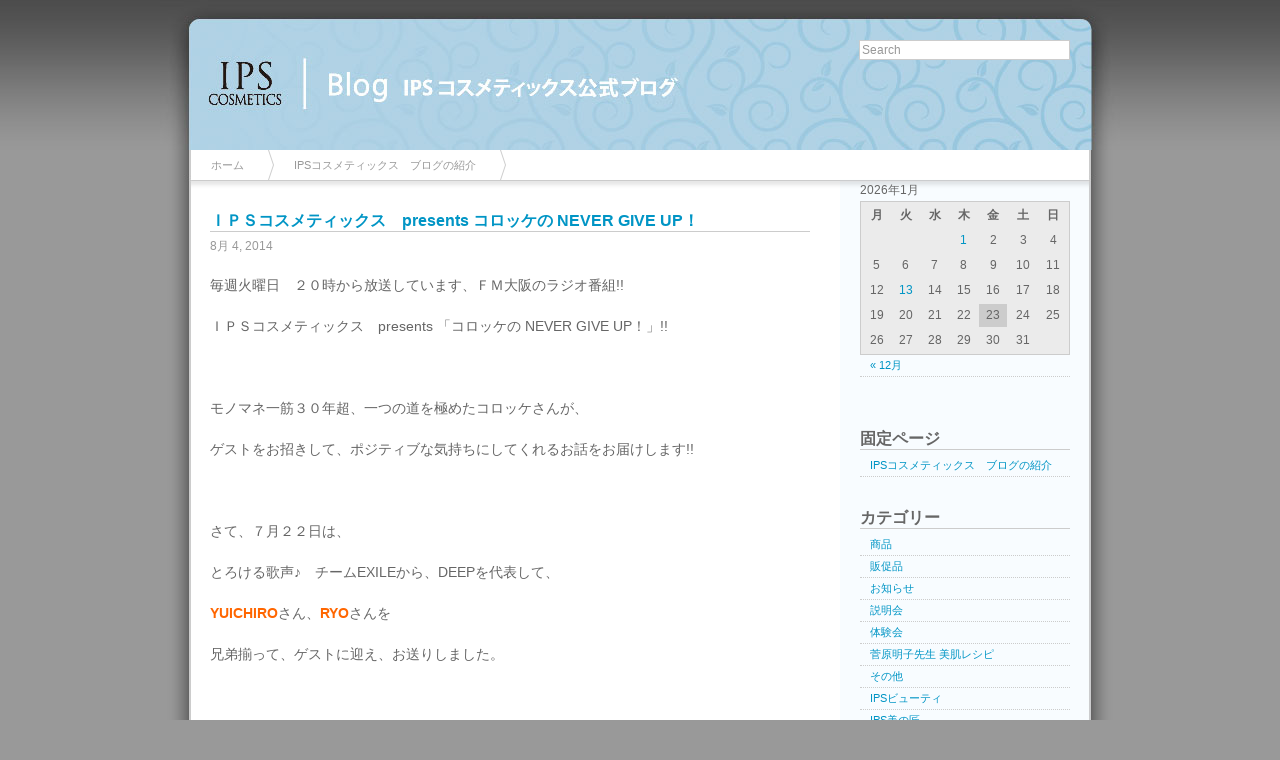

--- FILE ---
content_type: text/html; charset=UTF-8
request_url: https://atumaru-report.com/?p=10687
body_size: 45807
content:
		<!DOCTYPE html PUBLIC "-//W3C//DTD XHTML 1.0 Transitional//EN"
	"http://www.w3.org/TR/xhtml1/DTD/xhtml1-transitional.dtd">

<html xmlns="http://www.w3.org/1999/xhtml" xml:lang="en" lang="en">
<head>

	<!--<title> &raquo; ＩＰＳコスメティックス　presents コロッケの NEVER GIVE UP！</title>-->
<title>IPSコスメティックス公式ブログ</title>

	<meta http-equiv="Content-Type" content="text/html; charset=UTF-8" />	
	<meta name="generator" content="WordPress 6.4.7" /> <!-- leave this for stats please -->

	<link rel="stylesheet" href="https://atumaru-report.com/wp/wp-content/themes/azul/style.css" type="text/css" media="screen" />
	<link rel="alternate" type="application/rss+xml" title="RSS 2.0" href="https://atumaru-report.com/?feed=rss2" />
	<link rel="alternate" type="text/xml" title="RSS .92" href="https://atumaru-report.com/?feed=rss" />
	<link rel="alternate" type="application/atom+xml" title="Atom 0.3" href="https://atumaru-report.com/?feed=atom" />
	<link rel="pingback" href="https://atumaru-report.com/wp/xmlrpc.php" />

		<link rel='archives' title='2026年1月' href='https://atumaru-report.com/?m=202601' />
	<link rel='archives' title='2025年12月' href='https://atumaru-report.com/?m=202512' />
	<link rel='archives' title='2025年11月' href='https://atumaru-report.com/?m=202511' />
	<link rel='archives' title='2025年10月' href='https://atumaru-report.com/?m=202510' />
	<link rel='archives' title='2025年8月' href='https://atumaru-report.com/?m=202508' />
	<link rel='archives' title='2025年7月' href='https://atumaru-report.com/?m=202507' />
	<link rel='archives' title='2025年5月' href='https://atumaru-report.com/?m=202505' />
	<link rel='archives' title='2025年4月' href='https://atumaru-report.com/?m=202504' />
	<link rel='archives' title='2025年3月' href='https://atumaru-report.com/?m=202503' />
	<link rel='archives' title='2025年1月' href='https://atumaru-report.com/?m=202501' />
	<link rel='archives' title='2024年12月' href='https://atumaru-report.com/?m=202412' />
	<link rel='archives' title='2024年11月' href='https://atumaru-report.com/?m=202411' />
	<link rel='archives' title='2024年9月' href='https://atumaru-report.com/?m=202409' />
	<link rel='archives' title='2024年8月' href='https://atumaru-report.com/?m=202408' />
	<link rel='archives' title='2024年7月' href='https://atumaru-report.com/?m=202407' />
	<link rel='archives' title='2024年4月' href='https://atumaru-report.com/?m=202404' />
	<link rel='archives' title='2024年1月' href='https://atumaru-report.com/?m=202401' />
	<link rel='archives' title='2023年12月' href='https://atumaru-report.com/?m=202312' />
	<link rel='archives' title='2023年10月' href='https://atumaru-report.com/?m=202310' />
	<link rel='archives' title='2023年8月' href='https://atumaru-report.com/?m=202308' />
	<link rel='archives' title='2023年4月' href='https://atumaru-report.com/?m=202304' />
	<link rel='archives' title='2023年3月' href='https://atumaru-report.com/?m=202303' />
	<link rel='archives' title='2023年1月' href='https://atumaru-report.com/?m=202301' />
	<link rel='archives' title='2022年7月' href='https://atumaru-report.com/?m=202207' />
	<link rel='archives' title='2022年3月' href='https://atumaru-report.com/?m=202203' />
	<link rel='archives' title='2022年1月' href='https://atumaru-report.com/?m=202201' />
	<link rel='archives' title='2021年1月' href='https://atumaru-report.com/?m=202101' />
	<link rel='archives' title='2020年1月' href='https://atumaru-report.com/?m=202001' />
	<link rel='archives' title='2019年11月' href='https://atumaru-report.com/?m=201911' />
	<link rel='archives' title='2019年10月' href='https://atumaru-report.com/?m=201910' />
	<link rel='archives' title='2019年1月' href='https://atumaru-report.com/?m=201901' />
	<link rel='archives' title='2018年12月' href='https://atumaru-report.com/?m=201812' />
	<link rel='archives' title='2018年11月' href='https://atumaru-report.com/?m=201811' />
	<link rel='archives' title='2018年10月' href='https://atumaru-report.com/?m=201810' />
	<link rel='archives' title='2018年9月' href='https://atumaru-report.com/?m=201809' />
	<link rel='archives' title='2018年8月' href='https://atumaru-report.com/?m=201808' />
	<link rel='archives' title='2018年7月' href='https://atumaru-report.com/?m=201807' />
	<link rel='archives' title='2018年6月' href='https://atumaru-report.com/?m=201806' />
	<link rel='archives' title='2018年5月' href='https://atumaru-report.com/?m=201805' />
	<link rel='archives' title='2018年4月' href='https://atumaru-report.com/?m=201804' />
	<link rel='archives' title='2018年3月' href='https://atumaru-report.com/?m=201803' />
	<link rel='archives' title='2018年2月' href='https://atumaru-report.com/?m=201802' />
	<link rel='archives' title='2018年1月' href='https://atumaru-report.com/?m=201801' />
	<link rel='archives' title='2017年12月' href='https://atumaru-report.com/?m=201712' />
	<link rel='archives' title='2017年11月' href='https://atumaru-report.com/?m=201711' />
	<link rel='archives' title='2017年10月' href='https://atumaru-report.com/?m=201710' />
	<link rel='archives' title='2017年9月' href='https://atumaru-report.com/?m=201709' />
	<link rel='archives' title='2017年8月' href='https://atumaru-report.com/?m=201708' />
	<link rel='archives' title='2017年7月' href='https://atumaru-report.com/?m=201707' />
	<link rel='archives' title='2017年6月' href='https://atumaru-report.com/?m=201706' />
	<link rel='archives' title='2017年5月' href='https://atumaru-report.com/?m=201705' />
	<link rel='archives' title='2017年4月' href='https://atumaru-report.com/?m=201704' />
	<link rel='archives' title='2017年3月' href='https://atumaru-report.com/?m=201703' />
	<link rel='archives' title='2017年2月' href='https://atumaru-report.com/?m=201702' />
	<link rel='archives' title='2017年1月' href='https://atumaru-report.com/?m=201701' />
	<link rel='archives' title='2016年12月' href='https://atumaru-report.com/?m=201612' />
	<link rel='archives' title='2016年11月' href='https://atumaru-report.com/?m=201611' />
	<link rel='archives' title='2016年10月' href='https://atumaru-report.com/?m=201610' />
	<link rel='archives' title='2016年9月' href='https://atumaru-report.com/?m=201609' />
	<link rel='archives' title='2016年7月' href='https://atumaru-report.com/?m=201607' />
	<link rel='archives' title='2016年6月' href='https://atumaru-report.com/?m=201606' />
	<link rel='archives' title='2016年5月' href='https://atumaru-report.com/?m=201605' />
	<link rel='archives' title='2016年4月' href='https://atumaru-report.com/?m=201604' />
	<link rel='archives' title='2016年3月' href='https://atumaru-report.com/?m=201603' />
	<link rel='archives' title='2016年2月' href='https://atumaru-report.com/?m=201602' />
	<link rel='archives' title='2016年1月' href='https://atumaru-report.com/?m=201601' />
	<link rel='archives' title='2015年12月' href='https://atumaru-report.com/?m=201512' />
	<link rel='archives' title='2015年11月' href='https://atumaru-report.com/?m=201511' />
	<link rel='archives' title='2015年10月' href='https://atumaru-report.com/?m=201510' />
	<link rel='archives' title='2015年9月' href='https://atumaru-report.com/?m=201509' />
	<link rel='archives' title='2015年8月' href='https://atumaru-report.com/?m=201508' />
	<link rel='archives' title='2015年7月' href='https://atumaru-report.com/?m=201507' />
	<link rel='archives' title='2015年6月' href='https://atumaru-report.com/?m=201506' />
	<link rel='archives' title='2015年5月' href='https://atumaru-report.com/?m=201505' />
	<link rel='archives' title='2015年4月' href='https://atumaru-report.com/?m=201504' />
	<link rel='archives' title='2015年3月' href='https://atumaru-report.com/?m=201503' />
	<link rel='archives' title='2015年2月' href='https://atumaru-report.com/?m=201502' />
	<link rel='archives' title='2015年1月' href='https://atumaru-report.com/?m=201501' />
	<link rel='archives' title='2014年12月' href='https://atumaru-report.com/?m=201412' />
	<link rel='archives' title='2014年11月' href='https://atumaru-report.com/?m=201411' />
	<link rel='archives' title='2014年10月' href='https://atumaru-report.com/?m=201410' />
	<link rel='archives' title='2014年9月' href='https://atumaru-report.com/?m=201409' />
	<link rel='archives' title='2014年8月' href='https://atumaru-report.com/?m=201408' />
	<link rel='archives' title='2014年7月' href='https://atumaru-report.com/?m=201407' />
	<link rel='archives' title='2014年6月' href='https://atumaru-report.com/?m=201406' />
	<link rel='archives' title='2014年5月' href='https://atumaru-report.com/?m=201405' />
	<link rel='archives' title='2014年4月' href='https://atumaru-report.com/?m=201404' />
	<link rel='archives' title='2014年3月' href='https://atumaru-report.com/?m=201403' />
	<link rel='archives' title='2014年2月' href='https://atumaru-report.com/?m=201402' />
	<link rel='archives' title='2014年1月' href='https://atumaru-report.com/?m=201401' />
	<link rel='archives' title='2013年12月' href='https://atumaru-report.com/?m=201312' />
	<link rel='archives' title='2013年11月' href='https://atumaru-report.com/?m=201311' />
	<link rel='archives' title='2013年10月' href='https://atumaru-report.com/?m=201310' />
	<link rel='archives' title='2013年9月' href='https://atumaru-report.com/?m=201309' />
	<link rel='archives' title='2013年8月' href='https://atumaru-report.com/?m=201308' />
	<link rel='archives' title='2013年7月' href='https://atumaru-report.com/?m=201307' />
	<link rel='archives' title='2013年6月' href='https://atumaru-report.com/?m=201306' />
	<link rel='archives' title='2013年5月' href='https://atumaru-report.com/?m=201305' />
	<link rel='archives' title='2013年4月' href='https://atumaru-report.com/?m=201304' />
	<link rel='archives' title='2013年3月' href='https://atumaru-report.com/?m=201303' />
	<link rel='archives' title='2013年2月' href='https://atumaru-report.com/?m=201302' />
	<link rel='archives' title='2013年1月' href='https://atumaru-report.com/?m=201301' />
	<link rel='archives' title='2012年12月' href='https://atumaru-report.com/?m=201212' />
	<link rel='archives' title='2012年11月' href='https://atumaru-report.com/?m=201211' />
	<link rel='archives' title='2012年10月' href='https://atumaru-report.com/?m=201210' />
	<link rel='archives' title='2012年9月' href='https://atumaru-report.com/?m=201209' />
	<link rel='archives' title='2012年8月' href='https://atumaru-report.com/?m=201208' />
	<link rel='archives' title='2012年7月' href='https://atumaru-report.com/?m=201207' />
	<link rel='archives' title='2012年6月' href='https://atumaru-report.com/?m=201206' />
	<link rel='archives' title='2012年5月' href='https://atumaru-report.com/?m=201205' />
	<link rel='archives' title='2012年4月' href='https://atumaru-report.com/?m=201204' />
	<link rel='archives' title='2012年3月' href='https://atumaru-report.com/?m=201203' />
	<link rel='archives' title='2012年2月' href='https://atumaru-report.com/?m=201202' />
	<link rel='archives' title='2012年1月' href='https://atumaru-report.com/?m=201201' />
	<link rel='archives' title='2011年12月' href='https://atumaru-report.com/?m=201112' />
	<link rel='archives' title='2011年11月' href='https://atumaru-report.com/?m=201111' />
	<link rel='archives' title='2011年10月' href='https://atumaru-report.com/?m=201110' />
	<link rel='archives' title='2011年9月' href='https://atumaru-report.com/?m=201109' />
	<link rel='archives' title='2011年8月' href='https://atumaru-report.com/?m=201108' />
	<link rel='archives' title='2011年7月' href='https://atumaru-report.com/?m=201107' />
	<link rel='archives' title='2011年6月' href='https://atumaru-report.com/?m=201106' />
	<link rel='archives' title='2011年5月' href='https://atumaru-report.com/?m=201105' />
	<link rel='archives' title='2011年4月' href='https://atumaru-report.com/?m=201104' />
	<link rel='archives' title='2011年3月' href='https://atumaru-report.com/?m=201103' />
	<link rel='archives' title='2011年2月' href='https://atumaru-report.com/?m=201102' />
	<link rel='archives' title='2011年1月' href='https://atumaru-report.com/?m=201101' />
	<link rel='archives' title='2010年12月' href='https://atumaru-report.com/?m=201012' />
	<link rel='archives' title='2010年11月' href='https://atumaru-report.com/?m=201011' />
	<link rel='archives' title='2010年10月' href='https://atumaru-report.com/?m=201010' />
	<link rel='archives' title='2010年9月' href='https://atumaru-report.com/?m=201009' />
	<link rel='archives' title='2010年8月' href='https://atumaru-report.com/?m=201008' />
	<link rel='archives' title='2010年7月' href='https://atumaru-report.com/?m=201007' />
	<link rel='archives' title='2010年6月' href='https://atumaru-report.com/?m=201006' />
	<link rel='archives' title='2010年5月' href='https://atumaru-report.com/?m=201005' />
		<meta name='robots' content='max-image-preview:large' />
<link rel="alternate" type="application/rss+xml" title=" &raquo; ＩＰＳコスメティックス　presents コロッケの NEVER GIVE UP！ のコメントのフィード" href="https://atumaru-report.com/?feed=rss2&#038;p=10687" />
<script type="text/javascript">
/* <![CDATA[ */
window._wpemojiSettings = {"baseUrl":"https:\/\/s.w.org\/images\/core\/emoji\/14.0.0\/72x72\/","ext":".png","svgUrl":"https:\/\/s.w.org\/images\/core\/emoji\/14.0.0\/svg\/","svgExt":".svg","source":{"concatemoji":"https:\/\/atumaru-report.com\/wp\/wp-includes\/js\/wp-emoji-release.min.js?ver=6.4.7"}};
/*! This file is auto-generated */
!function(i,n){var o,s,e;function c(e){try{var t={supportTests:e,timestamp:(new Date).valueOf()};sessionStorage.setItem(o,JSON.stringify(t))}catch(e){}}function p(e,t,n){e.clearRect(0,0,e.canvas.width,e.canvas.height),e.fillText(t,0,0);var t=new Uint32Array(e.getImageData(0,0,e.canvas.width,e.canvas.height).data),r=(e.clearRect(0,0,e.canvas.width,e.canvas.height),e.fillText(n,0,0),new Uint32Array(e.getImageData(0,0,e.canvas.width,e.canvas.height).data));return t.every(function(e,t){return e===r[t]})}function u(e,t,n){switch(t){case"flag":return n(e,"\ud83c\udff3\ufe0f\u200d\u26a7\ufe0f","\ud83c\udff3\ufe0f\u200b\u26a7\ufe0f")?!1:!n(e,"\ud83c\uddfa\ud83c\uddf3","\ud83c\uddfa\u200b\ud83c\uddf3")&&!n(e,"\ud83c\udff4\udb40\udc67\udb40\udc62\udb40\udc65\udb40\udc6e\udb40\udc67\udb40\udc7f","\ud83c\udff4\u200b\udb40\udc67\u200b\udb40\udc62\u200b\udb40\udc65\u200b\udb40\udc6e\u200b\udb40\udc67\u200b\udb40\udc7f");case"emoji":return!n(e,"\ud83e\udef1\ud83c\udffb\u200d\ud83e\udef2\ud83c\udfff","\ud83e\udef1\ud83c\udffb\u200b\ud83e\udef2\ud83c\udfff")}return!1}function f(e,t,n){var r="undefined"!=typeof WorkerGlobalScope&&self instanceof WorkerGlobalScope?new OffscreenCanvas(300,150):i.createElement("canvas"),a=r.getContext("2d",{willReadFrequently:!0}),o=(a.textBaseline="top",a.font="600 32px Arial",{});return e.forEach(function(e){o[e]=t(a,e,n)}),o}function t(e){var t=i.createElement("script");t.src=e,t.defer=!0,i.head.appendChild(t)}"undefined"!=typeof Promise&&(o="wpEmojiSettingsSupports",s=["flag","emoji"],n.supports={everything:!0,everythingExceptFlag:!0},e=new Promise(function(e){i.addEventListener("DOMContentLoaded",e,{once:!0})}),new Promise(function(t){var n=function(){try{var e=JSON.parse(sessionStorage.getItem(o));if("object"==typeof e&&"number"==typeof e.timestamp&&(new Date).valueOf()<e.timestamp+604800&&"object"==typeof e.supportTests)return e.supportTests}catch(e){}return null}();if(!n){if("undefined"!=typeof Worker&&"undefined"!=typeof OffscreenCanvas&&"undefined"!=typeof URL&&URL.createObjectURL&&"undefined"!=typeof Blob)try{var e="postMessage("+f.toString()+"("+[JSON.stringify(s),u.toString(),p.toString()].join(",")+"));",r=new Blob([e],{type:"text/javascript"}),a=new Worker(URL.createObjectURL(r),{name:"wpTestEmojiSupports"});return void(a.onmessage=function(e){c(n=e.data),a.terminate(),t(n)})}catch(e){}c(n=f(s,u,p))}t(n)}).then(function(e){for(var t in e)n.supports[t]=e[t],n.supports.everything=n.supports.everything&&n.supports[t],"flag"!==t&&(n.supports.everythingExceptFlag=n.supports.everythingExceptFlag&&n.supports[t]);n.supports.everythingExceptFlag=n.supports.everythingExceptFlag&&!n.supports.flag,n.DOMReady=!1,n.readyCallback=function(){n.DOMReady=!0}}).then(function(){return e}).then(function(){var e;n.supports.everything||(n.readyCallback(),(e=n.source||{}).concatemoji?t(e.concatemoji):e.wpemoji&&e.twemoji&&(t(e.twemoji),t(e.wpemoji)))}))}((window,document),window._wpemojiSettings);
/* ]]> */
</script>
<style id='wp-emoji-styles-inline-css' type='text/css'>

	img.wp-smiley, img.emoji {
		display: inline !important;
		border: none !important;
		box-shadow: none !important;
		height: 1em !important;
		width: 1em !important;
		margin: 0 0.07em !important;
		vertical-align: -0.1em !important;
		background: none !important;
		padding: 0 !important;
	}
</style>
<link rel='stylesheet' id='wp-block-library-css' href='https://atumaru-report.com/wp/wp-includes/css/dist/block-library/style.min.css?ver=6.4.7' type='text/css' media='all' />
<style id='classic-theme-styles-inline-css' type='text/css'>
/*! This file is auto-generated */
.wp-block-button__link{color:#fff;background-color:#32373c;border-radius:9999px;box-shadow:none;text-decoration:none;padding:calc(.667em + 2px) calc(1.333em + 2px);font-size:1.125em}.wp-block-file__button{background:#32373c;color:#fff;text-decoration:none}
</style>
<style id='global-styles-inline-css' type='text/css'>
body{--wp--preset--color--black: #000000;--wp--preset--color--cyan-bluish-gray: #abb8c3;--wp--preset--color--white: #ffffff;--wp--preset--color--pale-pink: #f78da7;--wp--preset--color--vivid-red: #cf2e2e;--wp--preset--color--luminous-vivid-orange: #ff6900;--wp--preset--color--luminous-vivid-amber: #fcb900;--wp--preset--color--light-green-cyan: #7bdcb5;--wp--preset--color--vivid-green-cyan: #00d084;--wp--preset--color--pale-cyan-blue: #8ed1fc;--wp--preset--color--vivid-cyan-blue: #0693e3;--wp--preset--color--vivid-purple: #9b51e0;--wp--preset--gradient--vivid-cyan-blue-to-vivid-purple: linear-gradient(135deg,rgba(6,147,227,1) 0%,rgb(155,81,224) 100%);--wp--preset--gradient--light-green-cyan-to-vivid-green-cyan: linear-gradient(135deg,rgb(122,220,180) 0%,rgb(0,208,130) 100%);--wp--preset--gradient--luminous-vivid-amber-to-luminous-vivid-orange: linear-gradient(135deg,rgba(252,185,0,1) 0%,rgba(255,105,0,1) 100%);--wp--preset--gradient--luminous-vivid-orange-to-vivid-red: linear-gradient(135deg,rgba(255,105,0,1) 0%,rgb(207,46,46) 100%);--wp--preset--gradient--very-light-gray-to-cyan-bluish-gray: linear-gradient(135deg,rgb(238,238,238) 0%,rgb(169,184,195) 100%);--wp--preset--gradient--cool-to-warm-spectrum: linear-gradient(135deg,rgb(74,234,220) 0%,rgb(151,120,209) 20%,rgb(207,42,186) 40%,rgb(238,44,130) 60%,rgb(251,105,98) 80%,rgb(254,248,76) 100%);--wp--preset--gradient--blush-light-purple: linear-gradient(135deg,rgb(255,206,236) 0%,rgb(152,150,240) 100%);--wp--preset--gradient--blush-bordeaux: linear-gradient(135deg,rgb(254,205,165) 0%,rgb(254,45,45) 50%,rgb(107,0,62) 100%);--wp--preset--gradient--luminous-dusk: linear-gradient(135deg,rgb(255,203,112) 0%,rgb(199,81,192) 50%,rgb(65,88,208) 100%);--wp--preset--gradient--pale-ocean: linear-gradient(135deg,rgb(255,245,203) 0%,rgb(182,227,212) 50%,rgb(51,167,181) 100%);--wp--preset--gradient--electric-grass: linear-gradient(135deg,rgb(202,248,128) 0%,rgb(113,206,126) 100%);--wp--preset--gradient--midnight: linear-gradient(135deg,rgb(2,3,129) 0%,rgb(40,116,252) 100%);--wp--preset--font-size--small: 13px;--wp--preset--font-size--medium: 20px;--wp--preset--font-size--large: 36px;--wp--preset--font-size--x-large: 42px;--wp--preset--spacing--20: 0.44rem;--wp--preset--spacing--30: 0.67rem;--wp--preset--spacing--40: 1rem;--wp--preset--spacing--50: 1.5rem;--wp--preset--spacing--60: 2.25rem;--wp--preset--spacing--70: 3.38rem;--wp--preset--spacing--80: 5.06rem;--wp--preset--shadow--natural: 6px 6px 9px rgba(0, 0, 0, 0.2);--wp--preset--shadow--deep: 12px 12px 50px rgba(0, 0, 0, 0.4);--wp--preset--shadow--sharp: 6px 6px 0px rgba(0, 0, 0, 0.2);--wp--preset--shadow--outlined: 6px 6px 0px -3px rgba(255, 255, 255, 1), 6px 6px rgba(0, 0, 0, 1);--wp--preset--shadow--crisp: 6px 6px 0px rgba(0, 0, 0, 1);}:where(.is-layout-flex){gap: 0.5em;}:where(.is-layout-grid){gap: 0.5em;}body .is-layout-flow > .alignleft{float: left;margin-inline-start: 0;margin-inline-end: 2em;}body .is-layout-flow > .alignright{float: right;margin-inline-start: 2em;margin-inline-end: 0;}body .is-layout-flow > .aligncenter{margin-left: auto !important;margin-right: auto !important;}body .is-layout-constrained > .alignleft{float: left;margin-inline-start: 0;margin-inline-end: 2em;}body .is-layout-constrained > .alignright{float: right;margin-inline-start: 2em;margin-inline-end: 0;}body .is-layout-constrained > .aligncenter{margin-left: auto !important;margin-right: auto !important;}body .is-layout-constrained > :where(:not(.alignleft):not(.alignright):not(.alignfull)){max-width: var(--wp--style--global--content-size);margin-left: auto !important;margin-right: auto !important;}body .is-layout-constrained > .alignwide{max-width: var(--wp--style--global--wide-size);}body .is-layout-flex{display: flex;}body .is-layout-flex{flex-wrap: wrap;align-items: center;}body .is-layout-flex > *{margin: 0;}body .is-layout-grid{display: grid;}body .is-layout-grid > *{margin: 0;}:where(.wp-block-columns.is-layout-flex){gap: 2em;}:where(.wp-block-columns.is-layout-grid){gap: 2em;}:where(.wp-block-post-template.is-layout-flex){gap: 1.25em;}:where(.wp-block-post-template.is-layout-grid){gap: 1.25em;}.has-black-color{color: var(--wp--preset--color--black) !important;}.has-cyan-bluish-gray-color{color: var(--wp--preset--color--cyan-bluish-gray) !important;}.has-white-color{color: var(--wp--preset--color--white) !important;}.has-pale-pink-color{color: var(--wp--preset--color--pale-pink) !important;}.has-vivid-red-color{color: var(--wp--preset--color--vivid-red) !important;}.has-luminous-vivid-orange-color{color: var(--wp--preset--color--luminous-vivid-orange) !important;}.has-luminous-vivid-amber-color{color: var(--wp--preset--color--luminous-vivid-amber) !important;}.has-light-green-cyan-color{color: var(--wp--preset--color--light-green-cyan) !important;}.has-vivid-green-cyan-color{color: var(--wp--preset--color--vivid-green-cyan) !important;}.has-pale-cyan-blue-color{color: var(--wp--preset--color--pale-cyan-blue) !important;}.has-vivid-cyan-blue-color{color: var(--wp--preset--color--vivid-cyan-blue) !important;}.has-vivid-purple-color{color: var(--wp--preset--color--vivid-purple) !important;}.has-black-background-color{background-color: var(--wp--preset--color--black) !important;}.has-cyan-bluish-gray-background-color{background-color: var(--wp--preset--color--cyan-bluish-gray) !important;}.has-white-background-color{background-color: var(--wp--preset--color--white) !important;}.has-pale-pink-background-color{background-color: var(--wp--preset--color--pale-pink) !important;}.has-vivid-red-background-color{background-color: var(--wp--preset--color--vivid-red) !important;}.has-luminous-vivid-orange-background-color{background-color: var(--wp--preset--color--luminous-vivid-orange) !important;}.has-luminous-vivid-amber-background-color{background-color: var(--wp--preset--color--luminous-vivid-amber) !important;}.has-light-green-cyan-background-color{background-color: var(--wp--preset--color--light-green-cyan) !important;}.has-vivid-green-cyan-background-color{background-color: var(--wp--preset--color--vivid-green-cyan) !important;}.has-pale-cyan-blue-background-color{background-color: var(--wp--preset--color--pale-cyan-blue) !important;}.has-vivid-cyan-blue-background-color{background-color: var(--wp--preset--color--vivid-cyan-blue) !important;}.has-vivid-purple-background-color{background-color: var(--wp--preset--color--vivid-purple) !important;}.has-black-border-color{border-color: var(--wp--preset--color--black) !important;}.has-cyan-bluish-gray-border-color{border-color: var(--wp--preset--color--cyan-bluish-gray) !important;}.has-white-border-color{border-color: var(--wp--preset--color--white) !important;}.has-pale-pink-border-color{border-color: var(--wp--preset--color--pale-pink) !important;}.has-vivid-red-border-color{border-color: var(--wp--preset--color--vivid-red) !important;}.has-luminous-vivid-orange-border-color{border-color: var(--wp--preset--color--luminous-vivid-orange) !important;}.has-luminous-vivid-amber-border-color{border-color: var(--wp--preset--color--luminous-vivid-amber) !important;}.has-light-green-cyan-border-color{border-color: var(--wp--preset--color--light-green-cyan) !important;}.has-vivid-green-cyan-border-color{border-color: var(--wp--preset--color--vivid-green-cyan) !important;}.has-pale-cyan-blue-border-color{border-color: var(--wp--preset--color--pale-cyan-blue) !important;}.has-vivid-cyan-blue-border-color{border-color: var(--wp--preset--color--vivid-cyan-blue) !important;}.has-vivid-purple-border-color{border-color: var(--wp--preset--color--vivid-purple) !important;}.has-vivid-cyan-blue-to-vivid-purple-gradient-background{background: var(--wp--preset--gradient--vivid-cyan-blue-to-vivid-purple) !important;}.has-light-green-cyan-to-vivid-green-cyan-gradient-background{background: var(--wp--preset--gradient--light-green-cyan-to-vivid-green-cyan) !important;}.has-luminous-vivid-amber-to-luminous-vivid-orange-gradient-background{background: var(--wp--preset--gradient--luminous-vivid-amber-to-luminous-vivid-orange) !important;}.has-luminous-vivid-orange-to-vivid-red-gradient-background{background: var(--wp--preset--gradient--luminous-vivid-orange-to-vivid-red) !important;}.has-very-light-gray-to-cyan-bluish-gray-gradient-background{background: var(--wp--preset--gradient--very-light-gray-to-cyan-bluish-gray) !important;}.has-cool-to-warm-spectrum-gradient-background{background: var(--wp--preset--gradient--cool-to-warm-spectrum) !important;}.has-blush-light-purple-gradient-background{background: var(--wp--preset--gradient--blush-light-purple) !important;}.has-blush-bordeaux-gradient-background{background: var(--wp--preset--gradient--blush-bordeaux) !important;}.has-luminous-dusk-gradient-background{background: var(--wp--preset--gradient--luminous-dusk) !important;}.has-pale-ocean-gradient-background{background: var(--wp--preset--gradient--pale-ocean) !important;}.has-electric-grass-gradient-background{background: var(--wp--preset--gradient--electric-grass) !important;}.has-midnight-gradient-background{background: var(--wp--preset--gradient--midnight) !important;}.has-small-font-size{font-size: var(--wp--preset--font-size--small) !important;}.has-medium-font-size{font-size: var(--wp--preset--font-size--medium) !important;}.has-large-font-size{font-size: var(--wp--preset--font-size--large) !important;}.has-x-large-font-size{font-size: var(--wp--preset--font-size--x-large) !important;}
.wp-block-navigation a:where(:not(.wp-element-button)){color: inherit;}
:where(.wp-block-post-template.is-layout-flex){gap: 1.25em;}:where(.wp-block-post-template.is-layout-grid){gap: 1.25em;}
:where(.wp-block-columns.is-layout-flex){gap: 2em;}:where(.wp-block-columns.is-layout-grid){gap: 2em;}
.wp-block-pullquote{font-size: 1.5em;line-height: 1.6;}
</style>
<link rel="https://api.w.org/" href="https://atumaru-report.com/index.php?rest_route=/" /><link rel="alternate" type="application/json" href="https://atumaru-report.com/index.php?rest_route=/wp/v2/posts/10687" /><link rel="EditURI" type="application/rsd+xml" title="RSD" href="https://atumaru-report.com/wp/xmlrpc.php?rsd" />
<link rel="canonical" href="https://atumaru-report.com/?p=10687" />
<link rel='shortlink' href='https://atumaru-report.com/?p=10687' />
<link rel="alternate" type="application/json+oembed" href="https://atumaru-report.com/index.php?rest_route=%2Foembed%2F1.0%2Fembed&#038;url=https%3A%2F%2Fatumaru-report.com%2F%3Fp%3D10687" />
<link rel="alternate" type="text/xml+oembed" href="https://atumaru-report.com/index.php?rest_route=%2Foembed%2F1.0%2Fembed&#038;url=https%3A%2F%2Fatumaru-report.com%2F%3Fp%3D10687&#038;format=xml" />
	
</head>
<body>
	
	<div id="container">

<div id="header">
<!--
	<h1><a href="https://atumaru-report.com"></a></h1>
	
	<a href="https://atumaru-report.com"></a>
	-->
	<div id="search">
		
		<form method="get" id="searchform" action="https://atumaru-report.com/">
<div>
	<input type="text" name="s" id="s" onblur="this.value=(this.value=='') ? 'Search' : this.value;" onfocus="this.value=(this.value=='Search') ? '' : this.value;" value="Search" />
</div>
</form>		
	</div>
	
</div>

<div id="navbar">
	
	<div class="menu"><ul><li ><a href="https://atumaru-report.com/">ホーム</a></li><li class="page_item page-item-2"><a href="https://atumaru-report.com/?page_id=2">IPSコスメティックス　ブログの紹介</a></li></ul></div>	
</div>
		<div id="posts">

			
				<div class="post" id="post-10687">

					<h2><a href="https://atumaru-report.com/?p=10687" title="ＩＰＳコスメティックス　presents コロッケの NEVER GIVE UP！">ＩＰＳコスメティックス　presents コロッケの NEVER GIVE UP！</a></h2>
					
					<div class="date">
						
						8月 4, 2014												
					</div>
					
					<div class="tags">
											</div>
					
					<div class="entry">

						<p>毎週火曜日　２０時から放送しています、ＦＭ大阪のラジオ番組!!</p>
<p>ＩＰＳコスメティックス　presents 「コロッケの NEVER GIVE UP！」!!</p>
<p><br class="spacer_" /></p>
<p>モノマネ一筋３０年超、一つの道を極めたコロッケさんが、</p>
<p>ゲストをお招きして、ポジティブな気持ちにしてくれるお話をお届けします!!</p>
<p><br class="spacer_" /></p>
<p>さて、７月２２日は、</p>
<p>とろける歌声♪　チームEXILEから、DEEPを代表して、</p>
<p><span style="color: #ff6600;"><strong>YUICHIRO</strong></span>さん、<span style="color: #ff6600;"><strong>RYO</strong></span>さんを</p>
<p>兄弟揃って、ゲストに迎え、お送りしました。</p>
<p><br class="spacer_" /></p>
<p>本当に仲が良い！</p>
<p>お仕事の現場でも一緒にいるのはもちろん、</p>
<p>プライベートでも一緒にいることが多い、とのこと。</p>
<p>しかしながら、その仲の良さは、兄弟だけでなく、</p>
<p>グループ全体に言えるとのことで、</p>
<p>そのことが伝わるエピソードも♪</p>
<p>そして、そんなYUICHIROさん、RYOさんのネバギバとは!?</p>
<p>詳しくは<a href="http://www2.jfn.co.jp/croquette/" target="_blank">「コロッケの NEVER GIVE UP！」</a>番組ブログをご覧下さい♪</p>
<p><br class="spacer_" /></p>
<p>株式会社ＩＰＳコスメティックス</p>
						
						<p class="postmetadata">
						Filed under&#58;<br />
						<a href="https://atumaru-report.com/?cat=6" rel="category">お知らせ</a> by toukousya<br />
						</p>
						
					</div>

					<div class="comments-template">
						
<!-- You can start editing here. -->



	<!-- If comments are closed. -->
<p class="nocomments">Comments are closed.</p>

	

					</div>

				</div>

			
				<div class="navigation">
									</div>

			
		</div>

		<div class="sidebar">

	<ul>

		<li id="calendar-3" class="widget widget_calendar"><div id="calendar_wrap" class="calendar_wrap"><table id="wp-calendar" class="wp-calendar-table">
	<caption>2026年1月</caption>
	<thead>
	<tr>
		<th scope="col" title="月曜日">月</th>
		<th scope="col" title="火曜日">火</th>
		<th scope="col" title="水曜日">水</th>
		<th scope="col" title="木曜日">木</th>
		<th scope="col" title="金曜日">金</th>
		<th scope="col" title="土曜日">土</th>
		<th scope="col" title="日曜日">日</th>
	</tr>
	</thead>
	<tbody>
	<tr>
		<td colspan="3" class="pad">&nbsp;</td><td><a href="https://atumaru-report.com/?m=20260101" aria-label="2026年1月1日 に投稿を公開">1</a></td><td>2</td><td>3</td><td>4</td>
	</tr>
	<tr>
		<td>5</td><td>6</td><td>7</td><td>8</td><td>9</td><td>10</td><td>11</td>
	</tr>
	<tr>
		<td>12</td><td><a href="https://atumaru-report.com/?m=20260113" aria-label="2026年1月13日 に投稿を公開">13</a></td><td>14</td><td>15</td><td>16</td><td>17</td><td>18</td>
	</tr>
	<tr>
		<td>19</td><td>20</td><td>21</td><td>22</td><td id="today">23</td><td>24</td><td>25</td>
	</tr>
	<tr>
		<td>26</td><td>27</td><td>28</td><td>29</td><td>30</td><td>31</td>
		<td class="pad" colspan="1">&nbsp;</td>
	</tr>
	</tbody>
	</table><nav aria-label="前と次の月" class="wp-calendar-nav">
		<span class="wp-calendar-nav-prev"><a href="https://atumaru-report.com/?m=202512">&laquo; 12月</a></span>
		<span class="pad">&nbsp;</span>
		<span class="wp-calendar-nav-next">&nbsp;</span>
	</nav></div></li>
<li id="pages-3" class="widget widget_pages"><h2 class="widgettitle">固定ページ</h2>

			<ul>
				<li class="page_item page-item-2"><a href="https://atumaru-report.com/?page_id=2">IPSコスメティックス　ブログの紹介</a></li>
			</ul>

			</li>
<li id="categories-3" class="widget widget_categories"><h2 class="widgettitle">カテゴリー</h2>

			<ul>
					<li class="cat-item cat-item-5"><a href="https://atumaru-report.com/?cat=5">商品</a>
</li>
	<li class="cat-item cat-item-7"><a href="https://atumaru-report.com/?cat=7">販促品</a>
</li>
	<li class="cat-item cat-item-6"><a href="https://atumaru-report.com/?cat=6">お知らせ</a>
</li>
	<li class="cat-item cat-item-3"><a href="https://atumaru-report.com/?cat=3">説明会</a>
</li>
	<li class="cat-item cat-item-4"><a href="https://atumaru-report.com/?cat=4">体験会</a>
</li>
	<li class="cat-item cat-item-8"><a href="https://atumaru-report.com/?cat=8">菅原明子先生 美肌レシピ</a>
</li>
	<li class="cat-item cat-item-1"><a href="https://atumaru-report.com/?cat=1">その他</a>
</li>
	<li class="cat-item cat-item-11"><a href="https://atumaru-report.com/?cat=11">IPSビューティ</a>
</li>
	<li class="cat-item cat-item-10"><a href="https://atumaru-report.com/?cat=10">IPS美の匠</a>
</li>
	<li class="cat-item cat-item-13"><a href="https://atumaru-report.com/?cat=13">My Story</a>
</li>
	<li class="cat-item cat-item-15"><a href="https://atumaru-report.com/?cat=15">サロン</a>
</li>
	<li class="cat-item cat-item-14"><a href="https://atumaru-report.com/?cat=14">素顔スタイル</a>
</li>
	<li class="cat-item cat-item-16"><a href="https://atumaru-report.com/?cat=16">統括スタイル</a>
</li>
	<li class="cat-item cat-item-12"><a href="https://atumaru-report.com/?cat=12">販社スピーチ</a>
</li>
			</ul>

			</li>
<li id="archives-3" class="widget widget_archive"><h2 class="widgettitle">アーカイブ</h2>

			<ul>
					<li><a href='https://atumaru-report.com/?m=202601'>2026年1月</a></li>
	<li><a href='https://atumaru-report.com/?m=202512'>2025年12月</a></li>
	<li><a href='https://atumaru-report.com/?m=202511'>2025年11月</a></li>
	<li><a href='https://atumaru-report.com/?m=202510'>2025年10月</a></li>
	<li><a href='https://atumaru-report.com/?m=202508'>2025年8月</a></li>
	<li><a href='https://atumaru-report.com/?m=202507'>2025年7月</a></li>
	<li><a href='https://atumaru-report.com/?m=202505'>2025年5月</a></li>
	<li><a href='https://atumaru-report.com/?m=202504'>2025年4月</a></li>
	<li><a href='https://atumaru-report.com/?m=202503'>2025年3月</a></li>
	<li><a href='https://atumaru-report.com/?m=202501'>2025年1月</a></li>
	<li><a href='https://atumaru-report.com/?m=202412'>2024年12月</a></li>
	<li><a href='https://atumaru-report.com/?m=202411'>2024年11月</a></li>
	<li><a href='https://atumaru-report.com/?m=202409'>2024年9月</a></li>
	<li><a href='https://atumaru-report.com/?m=202408'>2024年8月</a></li>
	<li><a href='https://atumaru-report.com/?m=202407'>2024年7月</a></li>
	<li><a href='https://atumaru-report.com/?m=202404'>2024年4月</a></li>
	<li><a href='https://atumaru-report.com/?m=202401'>2024年1月</a></li>
	<li><a href='https://atumaru-report.com/?m=202312'>2023年12月</a></li>
	<li><a href='https://atumaru-report.com/?m=202310'>2023年10月</a></li>
	<li><a href='https://atumaru-report.com/?m=202308'>2023年8月</a></li>
	<li><a href='https://atumaru-report.com/?m=202304'>2023年4月</a></li>
	<li><a href='https://atumaru-report.com/?m=202303'>2023年3月</a></li>
	<li><a href='https://atumaru-report.com/?m=202301'>2023年1月</a></li>
	<li><a href='https://atumaru-report.com/?m=202207'>2022年7月</a></li>
	<li><a href='https://atumaru-report.com/?m=202203'>2022年3月</a></li>
	<li><a href='https://atumaru-report.com/?m=202201'>2022年1月</a></li>
	<li><a href='https://atumaru-report.com/?m=202101'>2021年1月</a></li>
	<li><a href='https://atumaru-report.com/?m=202001'>2020年1月</a></li>
	<li><a href='https://atumaru-report.com/?m=201911'>2019年11月</a></li>
	<li><a href='https://atumaru-report.com/?m=201910'>2019年10月</a></li>
	<li><a href='https://atumaru-report.com/?m=201901'>2019年1月</a></li>
	<li><a href='https://atumaru-report.com/?m=201812'>2018年12月</a></li>
	<li><a href='https://atumaru-report.com/?m=201811'>2018年11月</a></li>
	<li><a href='https://atumaru-report.com/?m=201810'>2018年10月</a></li>
	<li><a href='https://atumaru-report.com/?m=201809'>2018年9月</a></li>
	<li><a href='https://atumaru-report.com/?m=201808'>2018年8月</a></li>
	<li><a href='https://atumaru-report.com/?m=201807'>2018年7月</a></li>
	<li><a href='https://atumaru-report.com/?m=201806'>2018年6月</a></li>
	<li><a href='https://atumaru-report.com/?m=201805'>2018年5月</a></li>
	<li><a href='https://atumaru-report.com/?m=201804'>2018年4月</a></li>
	<li><a href='https://atumaru-report.com/?m=201803'>2018年3月</a></li>
	<li><a href='https://atumaru-report.com/?m=201802'>2018年2月</a></li>
	<li><a href='https://atumaru-report.com/?m=201801'>2018年1月</a></li>
	<li><a href='https://atumaru-report.com/?m=201712'>2017年12月</a></li>
	<li><a href='https://atumaru-report.com/?m=201711'>2017年11月</a></li>
	<li><a href='https://atumaru-report.com/?m=201710'>2017年10月</a></li>
	<li><a href='https://atumaru-report.com/?m=201709'>2017年9月</a></li>
	<li><a href='https://atumaru-report.com/?m=201708'>2017年8月</a></li>
	<li><a href='https://atumaru-report.com/?m=201707'>2017年7月</a></li>
	<li><a href='https://atumaru-report.com/?m=201706'>2017年6月</a></li>
	<li><a href='https://atumaru-report.com/?m=201705'>2017年5月</a></li>
	<li><a href='https://atumaru-report.com/?m=201704'>2017年4月</a></li>
	<li><a href='https://atumaru-report.com/?m=201703'>2017年3月</a></li>
	<li><a href='https://atumaru-report.com/?m=201702'>2017年2月</a></li>
	<li><a href='https://atumaru-report.com/?m=201701'>2017年1月</a></li>
	<li><a href='https://atumaru-report.com/?m=201612'>2016年12月</a></li>
	<li><a href='https://atumaru-report.com/?m=201611'>2016年11月</a></li>
	<li><a href='https://atumaru-report.com/?m=201610'>2016年10月</a></li>
	<li><a href='https://atumaru-report.com/?m=201609'>2016年9月</a></li>
	<li><a href='https://atumaru-report.com/?m=201607'>2016年7月</a></li>
	<li><a href='https://atumaru-report.com/?m=201606'>2016年6月</a></li>
	<li><a href='https://atumaru-report.com/?m=201605'>2016年5月</a></li>
	<li><a href='https://atumaru-report.com/?m=201604'>2016年4月</a></li>
	<li><a href='https://atumaru-report.com/?m=201603'>2016年3月</a></li>
	<li><a href='https://atumaru-report.com/?m=201602'>2016年2月</a></li>
	<li><a href='https://atumaru-report.com/?m=201601'>2016年1月</a></li>
	<li><a href='https://atumaru-report.com/?m=201512'>2015年12月</a></li>
	<li><a href='https://atumaru-report.com/?m=201511'>2015年11月</a></li>
	<li><a href='https://atumaru-report.com/?m=201510'>2015年10月</a></li>
	<li><a href='https://atumaru-report.com/?m=201509'>2015年9月</a></li>
	<li><a href='https://atumaru-report.com/?m=201508'>2015年8月</a></li>
	<li><a href='https://atumaru-report.com/?m=201507'>2015年7月</a></li>
	<li><a href='https://atumaru-report.com/?m=201506'>2015年6月</a></li>
	<li><a href='https://atumaru-report.com/?m=201505'>2015年5月</a></li>
	<li><a href='https://atumaru-report.com/?m=201504'>2015年4月</a></li>
	<li><a href='https://atumaru-report.com/?m=201503'>2015年3月</a></li>
	<li><a href='https://atumaru-report.com/?m=201502'>2015年2月</a></li>
	<li><a href='https://atumaru-report.com/?m=201501'>2015年1月</a></li>
	<li><a href='https://atumaru-report.com/?m=201412'>2014年12月</a></li>
	<li><a href='https://atumaru-report.com/?m=201411'>2014年11月</a></li>
	<li><a href='https://atumaru-report.com/?m=201410'>2014年10月</a></li>
	<li><a href='https://atumaru-report.com/?m=201409'>2014年9月</a></li>
	<li><a href='https://atumaru-report.com/?m=201408'>2014年8月</a></li>
	<li><a href='https://atumaru-report.com/?m=201407'>2014年7月</a></li>
	<li><a href='https://atumaru-report.com/?m=201406'>2014年6月</a></li>
	<li><a href='https://atumaru-report.com/?m=201405'>2014年5月</a></li>
	<li><a href='https://atumaru-report.com/?m=201404'>2014年4月</a></li>
	<li><a href='https://atumaru-report.com/?m=201403'>2014年3月</a></li>
	<li><a href='https://atumaru-report.com/?m=201402'>2014年2月</a></li>
	<li><a href='https://atumaru-report.com/?m=201401'>2014年1月</a></li>
	<li><a href='https://atumaru-report.com/?m=201312'>2013年12月</a></li>
	<li><a href='https://atumaru-report.com/?m=201311'>2013年11月</a></li>
	<li><a href='https://atumaru-report.com/?m=201310'>2013年10月</a></li>
	<li><a href='https://atumaru-report.com/?m=201309'>2013年9月</a></li>
	<li><a href='https://atumaru-report.com/?m=201308'>2013年8月</a></li>
	<li><a href='https://atumaru-report.com/?m=201307'>2013年7月</a></li>
	<li><a href='https://atumaru-report.com/?m=201306'>2013年6月</a></li>
	<li><a href='https://atumaru-report.com/?m=201305'>2013年5月</a></li>
	<li><a href='https://atumaru-report.com/?m=201304'>2013年4月</a></li>
	<li><a href='https://atumaru-report.com/?m=201303'>2013年3月</a></li>
	<li><a href='https://atumaru-report.com/?m=201302'>2013年2月</a></li>
	<li><a href='https://atumaru-report.com/?m=201301'>2013年1月</a></li>
	<li><a href='https://atumaru-report.com/?m=201212'>2012年12月</a></li>
	<li><a href='https://atumaru-report.com/?m=201211'>2012年11月</a></li>
	<li><a href='https://atumaru-report.com/?m=201210'>2012年10月</a></li>
	<li><a href='https://atumaru-report.com/?m=201209'>2012年9月</a></li>
	<li><a href='https://atumaru-report.com/?m=201208'>2012年8月</a></li>
	<li><a href='https://atumaru-report.com/?m=201207'>2012年7月</a></li>
	<li><a href='https://atumaru-report.com/?m=201206'>2012年6月</a></li>
	<li><a href='https://atumaru-report.com/?m=201205'>2012年5月</a></li>
	<li><a href='https://atumaru-report.com/?m=201204'>2012年4月</a></li>
	<li><a href='https://atumaru-report.com/?m=201203'>2012年3月</a></li>
	<li><a href='https://atumaru-report.com/?m=201202'>2012年2月</a></li>
	<li><a href='https://atumaru-report.com/?m=201201'>2012年1月</a></li>
	<li><a href='https://atumaru-report.com/?m=201112'>2011年12月</a></li>
	<li><a href='https://atumaru-report.com/?m=201111'>2011年11月</a></li>
	<li><a href='https://atumaru-report.com/?m=201110'>2011年10月</a></li>
	<li><a href='https://atumaru-report.com/?m=201109'>2011年9月</a></li>
	<li><a href='https://atumaru-report.com/?m=201108'>2011年8月</a></li>
	<li><a href='https://atumaru-report.com/?m=201107'>2011年7月</a></li>
	<li><a href='https://atumaru-report.com/?m=201106'>2011年6月</a></li>
	<li><a href='https://atumaru-report.com/?m=201105'>2011年5月</a></li>
	<li><a href='https://atumaru-report.com/?m=201104'>2011年4月</a></li>
	<li><a href='https://atumaru-report.com/?m=201103'>2011年3月</a></li>
	<li><a href='https://atumaru-report.com/?m=201102'>2011年2月</a></li>
	<li><a href='https://atumaru-report.com/?m=201101'>2011年1月</a></li>
	<li><a href='https://atumaru-report.com/?m=201012'>2010年12月</a></li>
	<li><a href='https://atumaru-report.com/?m=201011'>2010年11月</a></li>
	<li><a href='https://atumaru-report.com/?m=201010'>2010年10月</a></li>
	<li><a href='https://atumaru-report.com/?m=201009'>2010年9月</a></li>
	<li><a href='https://atumaru-report.com/?m=201008'>2010年8月</a></li>
	<li><a href='https://atumaru-report.com/?m=201007'>2010年7月</a></li>
	<li><a href='https://atumaru-report.com/?m=201006'>2010年6月</a></li>
	<li><a href='https://atumaru-report.com/?m=201005'>2010年5月</a></li>
			</ul>

			</li>

	</ul>
    <script src="/wp/wp-content/themes/azul/rollover.js" type="text/javascript"></script>
	<ul class="banner_list">
    <li><a href="http://real-generation.com/" target="_blank"><img class="imgover" src="/wp/wp-content/themes/azul/images/patapata.png" width="200" height="59" /></a></li>
    <!--
    <li><a href="http://i-yuragi.com/" target="_blank"><img  class="imgover" src="/wp/wp-content/themes/azul/images/yurayura.png" width="200" height="59" /></a></li>
    <li><a href="/" target="_blank"><img  class="imgover" src="/wp/wp-content/themes/azul/images/tudukeru.png" width="200" height="59" /></a></li>
    -->
    </ul>

</div>
		<div id="footer">
<!--
	<p>Powered by <a href="http://www.wordpress.org">WordPress</a> &#124; Designed by <a href="http://www.switchroyale.com">Switchroyale</a></p>
-->
</div>
		
	</div>

</body>
</html>